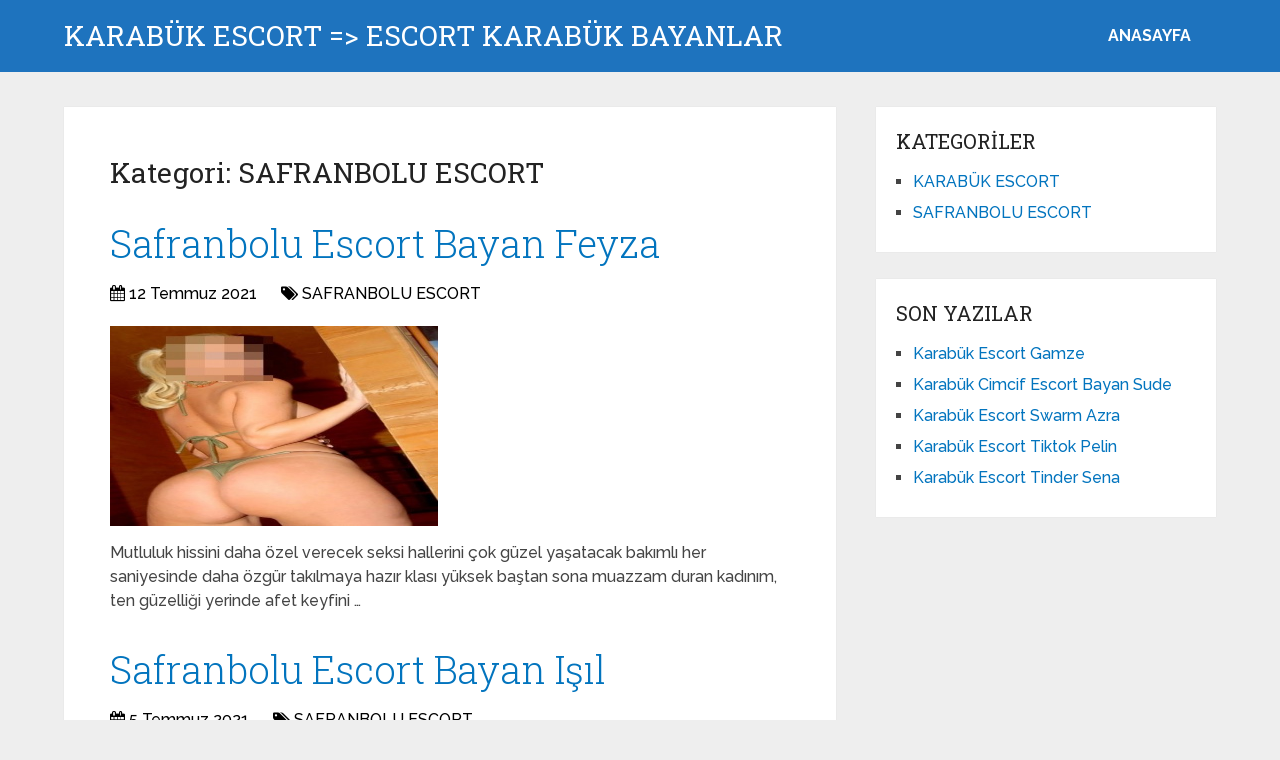

--- FILE ---
content_type: text/html; charset=UTF-8
request_url: https://www.karabukescort.info/kategori/safranbolu-escort/
body_size: 9517
content:
<!DOCTYPE html>
<html class="no-js" dir="ltr" lang="tr">
<head itemscope itemtype="http://schema.org/WebSite">
<meta charset="UTF-8">
<!-- Always force latest IE rendering engine (even in intranet) & Chrome Frame -->
<!--[if IE ]>
<meta http-equiv="X-UA-Compatible" content="IE=edge,chrome=1">
<![endif]-->
<link rel="profile" href="https://gmpg.org/xfn/11" />
<link rel="icon" href="https://www.karabukescort.info/wp-content/uploads/2025/03/cropped-cropped-tektektek-300x300-1-32x32.png" sizes="32x32" />					
<meta name="msapplication-TileImage" content="https://www.karabukescort.info/wp-content/uploads/2025/03/cropped-cropped-tektektek-300x300-1-270x270.png">		
<link rel="apple-touch-icon-precomposed" href="https://www.karabukescort.info/wp-content/uploads/2025/03/cropped-cropped-tektektek-300x300-1-180x180.png">		
<meta name="viewport" content="width=device-width, initial-scale=1">
<meta name="apple-mobile-web-app-capable" content="yes">
<meta name="apple-mobile-web-app-status-bar-style" content="black">
<meta itemprop="name" content="Karabük Escort =&gt; Escort Karabük Bayanlar" />
<link rel="pingback" href="https://www.karabukescort.info/xmlrpc.php" />
<title>SAFRANBOLU ESCORT | Karabük Escort =&gt; Escort Karabük Bayanlar</title>
<!-- All in One SEO 4.5.0 - aioseo.com -->
<meta name="robots" content="max-image-preview:large" />
<link rel="canonical" href="https://www.karabukescort.info/kategori/safranbolu-escort/" />
<link rel="next" href="https://www.karabukescort.info/kategori/safranbolu-escort/page/2/" />
<meta name="generator" content="All in One SEO (AIOSEO) 4.5.0" />
<script type="application/ld+json" class="aioseo-schema">
{"@context":"https:\/\/schema.org","@graph":[{"@type":"BreadcrumbList","@id":"https:\/\/www.karabukescort.info\/kategori\/safranbolu-escort\/#breadcrumblist","itemListElement":[{"@type":"ListItem","@id":"https:\/\/www.karabukescort.info\/#listItem","position":1,"name":"Ev","item":"https:\/\/www.karabukescort.info\/","nextItem":"https:\/\/www.karabukescort.info\/kategori\/safranbolu-escort\/#listItem"},{"@type":"ListItem","@id":"https:\/\/www.karabukescort.info\/kategori\/safranbolu-escort\/#listItem","position":2,"name":"SAFRANBOLU ESCORT","previousItem":"https:\/\/www.karabukescort.info\/#listItem"}]},{"@type":"CollectionPage","@id":"https:\/\/www.karabukescort.info\/kategori\/safranbolu-escort\/#collectionpage","url":"https:\/\/www.karabukescort.info\/kategori\/safranbolu-escort\/","name":"SAFRANBOLU ESCORT | Karab\u00fck Escort => Escort Karab\u00fck Bayanlar","inLanguage":"tr-TR","isPartOf":{"@id":"https:\/\/www.karabukescort.info\/#website"},"breadcrumb":{"@id":"https:\/\/www.karabukescort.info\/kategori\/safranbolu-escort\/#breadcrumblist"}},{"@type":"Organization","@id":"https:\/\/www.karabukescort.info\/#organization","name":"Karab\u00fck Escort => Escort Karab\u00fck Bayanlar","url":"https:\/\/www.karabukescort.info\/"},{"@type":"WebSite","@id":"https:\/\/www.karabukescort.info\/#website","url":"https:\/\/www.karabukescort.info\/","name":"Karab\u00fck Escort => Escort Karab\u00fck Bayanlar","description":"Mas\u00f6z Karab\u00fck Escortlar\u0131 Burada. Eve Otele Gelen Karab\u00fck Escort K\u0131zlar\u0131 Bayanlar \u0130\u00e7in Aray\u0131n.","inLanguage":"tr-TR","publisher":{"@id":"https:\/\/www.karabukescort.info\/#organization"}}]}
</script>
<!-- All in One SEO -->
<script type="text/javascript">document.documentElement.className = document.documentElement.className.replace( /\bno-js\b/,'js' );</script><link rel="alternate" type="application/rss+xml" title="Karabük Escort =&gt; Escort Karabük Bayanlar &raquo; akışı" href="https://www.karabukescort.info/feed/" />
<link rel="alternate" type="application/rss+xml" title="Karabük Escort =&gt; Escort Karabük Bayanlar &raquo; yorum akışı" href="https://www.karabukescort.info/comments/feed/" />
<link rel="alternate" type="application/rss+xml" title="Karabük Escort =&gt; Escort Karabük Bayanlar &raquo; SAFRANBOLU ESCORT kategori akışı" href="https://www.karabukescort.info/kategori/safranbolu-escort/feed/" />
<!-- <link rel='preload' as='style' onload="this.onload=null;this.rel='stylesheet'" id='wp-block-library' href='https://www.karabukescort.info/wp-includes/css/dist/block-library/style.min.css' type='text/css' media='all' /> -->
<link rel="stylesheet" type="text/css" href="//www.karabukescort.info/wp-content/cache/wpfc-minified/e3pkwj6m/2l0af.css" media="all"/><style id='wp-block-library-theme-inline-css' type='text/css'>
.wp-block-audio figcaption{color:#555;font-size:13px;text-align:center}.is-dark-theme .wp-block-audio figcaption{color:hsla(0,0%,100%,.65)}.wp-block-audio{margin:0 0 1em}.wp-block-code{border:1px solid #ccc;border-radius:4px;font-family:Menlo,Consolas,monaco,monospace;padding:.8em 1em}.wp-block-embed figcaption{color:#555;font-size:13px;text-align:center}.is-dark-theme .wp-block-embed figcaption{color:hsla(0,0%,100%,.65)}.wp-block-embed{margin:0 0 1em}.blocks-gallery-caption{color:#555;font-size:13px;text-align:center}.is-dark-theme .blocks-gallery-caption{color:hsla(0,0%,100%,.65)}.wp-block-image figcaption{color:#555;font-size:13px;text-align:center}.is-dark-theme .wp-block-image figcaption{color:hsla(0,0%,100%,.65)}.wp-block-image{margin:0 0 1em}.wp-block-pullquote{border-bottom:4px solid;border-top:4px solid;color:currentColor;margin-bottom:1.75em}.wp-block-pullquote cite,.wp-block-pullquote footer,.wp-block-pullquote__citation{color:currentColor;font-size:.8125em;font-style:normal;text-transform:uppercase}.wp-block-quote{border-left:.25em solid;margin:0 0 1.75em;padding-left:1em}.wp-block-quote cite,.wp-block-quote footer{color:currentColor;font-size:.8125em;font-style:normal;position:relative}.wp-block-quote.has-text-align-right{border-left:none;border-right:.25em solid;padding-left:0;padding-right:1em}.wp-block-quote.has-text-align-center{border:none;padding-left:0}.wp-block-quote.is-large,.wp-block-quote.is-style-large,.wp-block-quote.is-style-plain{border:none}.wp-block-search .wp-block-search__label{font-weight:700}.wp-block-search__button{border:1px solid #ccc;padding:.375em .625em}:where(.wp-block-group.has-background){padding:1.25em 2.375em}.wp-block-separator.has-css-opacity{opacity:.4}.wp-block-separator{border:none;border-bottom:2px solid;margin-left:auto;margin-right:auto}.wp-block-separator.has-alpha-channel-opacity{opacity:1}.wp-block-separator:not(.is-style-wide):not(.is-style-dots){width:100px}.wp-block-separator.has-background:not(.is-style-dots){border-bottom:none;height:1px}.wp-block-separator.has-background:not(.is-style-wide):not(.is-style-dots){height:2px}.wp-block-table{margin:0 0 1em}.wp-block-table td,.wp-block-table th{word-break:normal}.wp-block-table figcaption{color:#555;font-size:13px;text-align:center}.is-dark-theme .wp-block-table figcaption{color:hsla(0,0%,100%,.65)}.wp-block-video figcaption{color:#555;font-size:13px;text-align:center}.is-dark-theme .wp-block-video figcaption{color:hsla(0,0%,100%,.65)}.wp-block-video{margin:0 0 1em}.wp-block-template-part.has-background{margin-bottom:0;margin-top:0;padding:1.25em 2.375em}
</style>
<style id='classic-theme-styles-inline-css' type='text/css'>
/*! This file is auto-generated */
.wp-block-button__link{color:#fff;background-color:#32373c;border-radius:9999px;box-shadow:none;text-decoration:none;padding:calc(.667em + 2px) calc(1.333em + 2px);font-size:1.125em}.wp-block-file__button{background:#32373c;color:#fff;text-decoration:none}
</style>
<style id='global-styles-inline-css' type='text/css'>
body{--wp--preset--color--black: #000000;--wp--preset--color--cyan-bluish-gray: #abb8c3;--wp--preset--color--white: #ffffff;--wp--preset--color--pale-pink: #f78da7;--wp--preset--color--vivid-red: #cf2e2e;--wp--preset--color--luminous-vivid-orange: #ff6900;--wp--preset--color--luminous-vivid-amber: #fcb900;--wp--preset--color--light-green-cyan: #7bdcb5;--wp--preset--color--vivid-green-cyan: #00d084;--wp--preset--color--pale-cyan-blue: #8ed1fc;--wp--preset--color--vivid-cyan-blue: #0693e3;--wp--preset--color--vivid-purple: #9b51e0;--wp--preset--gradient--vivid-cyan-blue-to-vivid-purple: linear-gradient(135deg,rgba(6,147,227,1) 0%,rgb(155,81,224) 100%);--wp--preset--gradient--light-green-cyan-to-vivid-green-cyan: linear-gradient(135deg,rgb(122,220,180) 0%,rgb(0,208,130) 100%);--wp--preset--gradient--luminous-vivid-amber-to-luminous-vivid-orange: linear-gradient(135deg,rgba(252,185,0,1) 0%,rgba(255,105,0,1) 100%);--wp--preset--gradient--luminous-vivid-orange-to-vivid-red: linear-gradient(135deg,rgba(255,105,0,1) 0%,rgb(207,46,46) 100%);--wp--preset--gradient--very-light-gray-to-cyan-bluish-gray: linear-gradient(135deg,rgb(238,238,238) 0%,rgb(169,184,195) 100%);--wp--preset--gradient--cool-to-warm-spectrum: linear-gradient(135deg,rgb(74,234,220) 0%,rgb(151,120,209) 20%,rgb(207,42,186) 40%,rgb(238,44,130) 60%,rgb(251,105,98) 80%,rgb(254,248,76) 100%);--wp--preset--gradient--blush-light-purple: linear-gradient(135deg,rgb(255,206,236) 0%,rgb(152,150,240) 100%);--wp--preset--gradient--blush-bordeaux: linear-gradient(135deg,rgb(254,205,165) 0%,rgb(254,45,45) 50%,rgb(107,0,62) 100%);--wp--preset--gradient--luminous-dusk: linear-gradient(135deg,rgb(255,203,112) 0%,rgb(199,81,192) 50%,rgb(65,88,208) 100%);--wp--preset--gradient--pale-ocean: linear-gradient(135deg,rgb(255,245,203) 0%,rgb(182,227,212) 50%,rgb(51,167,181) 100%);--wp--preset--gradient--electric-grass: linear-gradient(135deg,rgb(202,248,128) 0%,rgb(113,206,126) 100%);--wp--preset--gradient--midnight: linear-gradient(135deg,rgb(2,3,129) 0%,rgb(40,116,252) 100%);--wp--preset--font-size--small: 13px;--wp--preset--font-size--medium: 20px;--wp--preset--font-size--large: 36px;--wp--preset--font-size--x-large: 42px;--wp--preset--spacing--20: 0.44rem;--wp--preset--spacing--30: 0.67rem;--wp--preset--spacing--40: 1rem;--wp--preset--spacing--50: 1.5rem;--wp--preset--spacing--60: 2.25rem;--wp--preset--spacing--70: 3.38rem;--wp--preset--spacing--80: 5.06rem;--wp--preset--shadow--natural: 6px 6px 9px rgba(0, 0, 0, 0.2);--wp--preset--shadow--deep: 12px 12px 50px rgba(0, 0, 0, 0.4);--wp--preset--shadow--sharp: 6px 6px 0px rgba(0, 0, 0, 0.2);--wp--preset--shadow--outlined: 6px 6px 0px -3px rgba(255, 255, 255, 1), 6px 6px rgba(0, 0, 0, 1);--wp--preset--shadow--crisp: 6px 6px 0px rgba(0, 0, 0, 1);}:where(.is-layout-flex){gap: 0.5em;}:where(.is-layout-grid){gap: 0.5em;}body .is-layout-flow > .alignleft{float: left;margin-inline-start: 0;margin-inline-end: 2em;}body .is-layout-flow > .alignright{float: right;margin-inline-start: 2em;margin-inline-end: 0;}body .is-layout-flow > .aligncenter{margin-left: auto !important;margin-right: auto !important;}body .is-layout-constrained > .alignleft{float: left;margin-inline-start: 0;margin-inline-end: 2em;}body .is-layout-constrained > .alignright{float: right;margin-inline-start: 2em;margin-inline-end: 0;}body .is-layout-constrained > .aligncenter{margin-left: auto !important;margin-right: auto !important;}body .is-layout-constrained > :where(:not(.alignleft):not(.alignright):not(.alignfull)){max-width: var(--wp--style--global--content-size);margin-left: auto !important;margin-right: auto !important;}body .is-layout-constrained > .alignwide{max-width: var(--wp--style--global--wide-size);}body .is-layout-flex{display: flex;}body .is-layout-flex{flex-wrap: wrap;align-items: center;}body .is-layout-flex > *{margin: 0;}body .is-layout-grid{display: grid;}body .is-layout-grid > *{margin: 0;}:where(.wp-block-columns.is-layout-flex){gap: 2em;}:where(.wp-block-columns.is-layout-grid){gap: 2em;}:where(.wp-block-post-template.is-layout-flex){gap: 1.25em;}:where(.wp-block-post-template.is-layout-grid){gap: 1.25em;}.has-black-color{color: var(--wp--preset--color--black) !important;}.has-cyan-bluish-gray-color{color: var(--wp--preset--color--cyan-bluish-gray) !important;}.has-white-color{color: var(--wp--preset--color--white) !important;}.has-pale-pink-color{color: var(--wp--preset--color--pale-pink) !important;}.has-vivid-red-color{color: var(--wp--preset--color--vivid-red) !important;}.has-luminous-vivid-orange-color{color: var(--wp--preset--color--luminous-vivid-orange) !important;}.has-luminous-vivid-amber-color{color: var(--wp--preset--color--luminous-vivid-amber) !important;}.has-light-green-cyan-color{color: var(--wp--preset--color--light-green-cyan) !important;}.has-vivid-green-cyan-color{color: var(--wp--preset--color--vivid-green-cyan) !important;}.has-pale-cyan-blue-color{color: var(--wp--preset--color--pale-cyan-blue) !important;}.has-vivid-cyan-blue-color{color: var(--wp--preset--color--vivid-cyan-blue) !important;}.has-vivid-purple-color{color: var(--wp--preset--color--vivid-purple) !important;}.has-black-background-color{background-color: var(--wp--preset--color--black) !important;}.has-cyan-bluish-gray-background-color{background-color: var(--wp--preset--color--cyan-bluish-gray) !important;}.has-white-background-color{background-color: var(--wp--preset--color--white) !important;}.has-pale-pink-background-color{background-color: var(--wp--preset--color--pale-pink) !important;}.has-vivid-red-background-color{background-color: var(--wp--preset--color--vivid-red) !important;}.has-luminous-vivid-orange-background-color{background-color: var(--wp--preset--color--luminous-vivid-orange) !important;}.has-luminous-vivid-amber-background-color{background-color: var(--wp--preset--color--luminous-vivid-amber) !important;}.has-light-green-cyan-background-color{background-color: var(--wp--preset--color--light-green-cyan) !important;}.has-vivid-green-cyan-background-color{background-color: var(--wp--preset--color--vivid-green-cyan) !important;}.has-pale-cyan-blue-background-color{background-color: var(--wp--preset--color--pale-cyan-blue) !important;}.has-vivid-cyan-blue-background-color{background-color: var(--wp--preset--color--vivid-cyan-blue) !important;}.has-vivid-purple-background-color{background-color: var(--wp--preset--color--vivid-purple) !important;}.has-black-border-color{border-color: var(--wp--preset--color--black) !important;}.has-cyan-bluish-gray-border-color{border-color: var(--wp--preset--color--cyan-bluish-gray) !important;}.has-white-border-color{border-color: var(--wp--preset--color--white) !important;}.has-pale-pink-border-color{border-color: var(--wp--preset--color--pale-pink) !important;}.has-vivid-red-border-color{border-color: var(--wp--preset--color--vivid-red) !important;}.has-luminous-vivid-orange-border-color{border-color: var(--wp--preset--color--luminous-vivid-orange) !important;}.has-luminous-vivid-amber-border-color{border-color: var(--wp--preset--color--luminous-vivid-amber) !important;}.has-light-green-cyan-border-color{border-color: var(--wp--preset--color--light-green-cyan) !important;}.has-vivid-green-cyan-border-color{border-color: var(--wp--preset--color--vivid-green-cyan) !important;}.has-pale-cyan-blue-border-color{border-color: var(--wp--preset--color--pale-cyan-blue) !important;}.has-vivid-cyan-blue-border-color{border-color: var(--wp--preset--color--vivid-cyan-blue) !important;}.has-vivid-purple-border-color{border-color: var(--wp--preset--color--vivid-purple) !important;}.has-vivid-cyan-blue-to-vivid-purple-gradient-background{background: var(--wp--preset--gradient--vivid-cyan-blue-to-vivid-purple) !important;}.has-light-green-cyan-to-vivid-green-cyan-gradient-background{background: var(--wp--preset--gradient--light-green-cyan-to-vivid-green-cyan) !important;}.has-luminous-vivid-amber-to-luminous-vivid-orange-gradient-background{background: var(--wp--preset--gradient--luminous-vivid-amber-to-luminous-vivid-orange) !important;}.has-luminous-vivid-orange-to-vivid-red-gradient-background{background: var(--wp--preset--gradient--luminous-vivid-orange-to-vivid-red) !important;}.has-very-light-gray-to-cyan-bluish-gray-gradient-background{background: var(--wp--preset--gradient--very-light-gray-to-cyan-bluish-gray) !important;}.has-cool-to-warm-spectrum-gradient-background{background: var(--wp--preset--gradient--cool-to-warm-spectrum) !important;}.has-blush-light-purple-gradient-background{background: var(--wp--preset--gradient--blush-light-purple) !important;}.has-blush-bordeaux-gradient-background{background: var(--wp--preset--gradient--blush-bordeaux) !important;}.has-luminous-dusk-gradient-background{background: var(--wp--preset--gradient--luminous-dusk) !important;}.has-pale-ocean-gradient-background{background: var(--wp--preset--gradient--pale-ocean) !important;}.has-electric-grass-gradient-background{background: var(--wp--preset--gradient--electric-grass) !important;}.has-midnight-gradient-background{background: var(--wp--preset--gradient--midnight) !important;}.has-small-font-size{font-size: var(--wp--preset--font-size--small) !important;}.has-medium-font-size{font-size: var(--wp--preset--font-size--medium) !important;}.has-large-font-size{font-size: var(--wp--preset--font-size--large) !important;}.has-x-large-font-size{font-size: var(--wp--preset--font-size--x-large) !important;}
.wp-block-navigation a:where(:not(.wp-element-button)){color: inherit;}
:where(.wp-block-post-template.is-layout-flex){gap: 1.25em;}:where(.wp-block-post-template.is-layout-grid){gap: 1.25em;}
:where(.wp-block-columns.is-layout-flex){gap: 2em;}:where(.wp-block-columns.is-layout-grid){gap: 2em;}
.wp-block-pullquote{font-size: 1.5em;line-height: 1.6;}
</style>
<!-- <link rel='preload' as='style' onload="this.onload=null;this.rel='stylesheet'" id='schema-stylesheet' href='https://www.karabukescort.info/wp-content/themes/mts_schema/style.css' type='text/css' media='all' /> -->
<link rel="stylesheet" type="text/css" href="//www.karabukescort.info/wp-content/cache/wpfc-minified/6kiehifd/2l0af.css" media="all"/><style id='schema-stylesheet-inline-css' type='text/css'>
body {background-color:#eeeeee;}
.main-header.regular_header, .regular_header #primary-navigation .navigation ul ul li {background-color:#ffffff;}
.main-header.logo_in_nav_header, .logo_in_nav_header #primary-navigation .navigation ul ul li {background-color:#ffffff;}
body {background-color:#eeeeee;}
.pace .pace-progress, #mobile-menu-wrapper ul li a:hover, .pagination .page-numbers.current, .pagination a:hover, .single .pagination a:hover .current { background: #0274BE; }
.postauthor h5, .textwidget a, .pnavigation2 a, .sidebar.c-4-12 a:hover, footer .widget li a:hover, .sidebar.c-4-12 a:hover, .reply a, .title a:hover, .post-info a:hover, .widget .thecomment, #tabber .inside li a:hover, .readMore a:hover, .fn a, a, a:hover, #secondary-navigation .navigation ul li a:hover, .readMore a, #primary-navigation a:hover, #secondary-navigation .navigation ul .current-menu-item a, .widget .wp_review_tab_widget_content a, .sidebar .wpt_widget_content a { color:#0274BE; }
a#pull, #commentform input#submit, #mtscontact_submit, .mts-subscribe input[type='submit'], .widget_product_search input[type='submit'], #move-to-top:hover, .currenttext, .pagination a:hover, .pagination .nav-previous a:hover, .pagination .nav-next a:hover, #load-posts a:hover, .single .pagination a:hover .currenttext, .single .pagination > .current .currenttext, #tabber ul.tabs li a.selected, .tagcloud a, .wp-block-tag-cloud a, .navigation ul .sfHover a, .woocommerce a.button, .woocommerce-page a.button, .woocommerce button.button, .woocommerce-page button.button, .woocommerce input.button, .woocommerce-page input.button, .woocommerce #respond input#submit, .woocommerce-page #respond input#submit, .woocommerce #content input.button, .woocommerce-page #content input.button, .woocommerce .bypostauthor:after, #searchsubmit, .woocommerce nav.woocommerce-pagination ul li span.current, .woocommerce-page nav.woocommerce-pagination ul li span.current, .woocommerce #content nav.woocommerce-pagination ul li span.current, .woocommerce-page #content nav.woocommerce-pagination ul li span.current, .woocommerce nav.woocommerce-pagination ul li a:hover, .woocommerce-page nav.woocommerce-pagination ul li a:hover, .woocommerce #content nav.woocommerce-pagination ul li a:hover, .woocommerce-page #content nav.woocommerce-pagination ul li a:hover, .woocommerce nav.woocommerce-pagination ul li a:focus, .woocommerce-page nav.woocommerce-pagination ul li a:focus, .woocommerce #content nav.woocommerce-pagination ul li a:focus, .woocommerce-page #content nav.woocommerce-pagination ul li a:focus, .woocommerce a.button, .woocommerce-page a.button, .woocommerce button.button, .woocommerce-page button.button, .woocommerce input.button, .woocommerce-page input.button, .woocommerce #respond input#submit, .woocommerce-page #respond input#submit, .woocommerce #content input.button, .woocommerce-page #content input.button, .latestPost-review-wrapper, .latestPost .review-type-circle.latestPost-review-wrapper, #wpmm-megamenu .review-total-only, .sbutton, #searchsubmit, .widget .wpt_widget_content #tags-tab-content ul li a, .widget .review-total-only.large-thumb, #add_payment_method .wc-proceed-to-checkout a.checkout-button, .woocommerce-cart .wc-proceed-to-checkout a.checkout-button, .woocommerce-checkout .wc-proceed-to-checkout a.checkout-button, .woocommerce #respond input#submit.alt:hover, .woocommerce a.button.alt:hover, .woocommerce button.button.alt:hover, .woocommerce input.button.alt:hover, .woocommerce #respond input#submit.alt, .woocommerce a.button.alt, .woocommerce button.button.alt, .woocommerce input.button.alt, .woocommerce-account .woocommerce-MyAccount-navigation li.is-active, .woocommerce-product-search button[type='submit'], .woocommerce .woocommerce-widget-layered-nav-dropdown__submit, .wp-block-search .wp-block-search__button { background-color:#0274BE; color: #fff!important; }
.related-posts .title a:hover, .latestPost .title a { color: #0274BE; }
.navigation #wpmm-megamenu .wpmm-pagination a { background-color: #0274BE!important; }
#header .sbutton, #secondary-navigation .ajax-search-results li a:hover { color: #0274BE!important; }
footer {background-color:#222222; }
.copyrights { background-color: #ffffff; }
.flex-control-thumbs .flex-active{ border-top:3px solid #0274BE;}
.wpmm-megamenu-showing.wpmm-light-scheme { background-color:#0274BE!important; }
.regular_header #header {background-color:#1e73be; }
.logo_in_nav_header #header {background-color:#1e73be; }
.shareit { top: 282px; left: auto; margin: 0 0 0 -135px; width: 90px; position: fixed; padding: 5px; border:none; border-right: 0;}
.share-item {margin: 2px;} .shareit.modern, .shareit.circular { margin: 0 0 0 -146px }
@media screen and (max-width:865px) { #catcher { height: 0px!important } .sticky-navigation-active { position: relative!important; top: 0px!important } }
@media only screen and (max-width: 768px) {
.featured-thumbnail img {display:none;}
}
.post-info {
color: #000;
}
header .post-info a {
color: #000;
}
[id^='featured-thumbnail-'].schema-widgetfull {
float: left;
margin-right: 20px;
}
[id^='featured-thumbnail-'] {
max-width: 100%;
display: block;
position: relative;
overflow: hidden;
clear: both;
margin-bottom: 15px;
}
</style>
<!-- <link rel='preload' as='style' onload="this.onload=null;this.rel='stylesheet'" id='responsive' href='https://www.karabukescort.info/wp-content/themes/mts_schema/css/responsive.css' type='text/css' media='all' /> --><!-- <link rel='preload' as='style' onload="this.onload=null;this.rel='stylesheet'" id='fontawesome' href='https://www.karabukescort.info/wp-content/themes/mts_schema/css/font-awesome.min.css' type='text/css' media='all' /> -->
<link rel="stylesheet" type="text/css" href="//www.karabukescort.info/wp-content/cache/wpfc-minified/8bjr5kj4/2l0af.css" media="all"/><script src='//www.karabukescort.info/wp-content/cache/wpfc-minified/eghyhk01/2l0af.js' type="text/javascript"></script>
<!-- <script type="text/javascript" defer src="https://www.karabukescort.info/wp-includes/js/jquery/jquery.min.js" id="jquery-core-js"></script> -->
<!-- <script type="text/javascript" defer src="https://www.karabukescort.info/wp-includes/js/jquery/jquery-migrate.min.js" id="jquery-migrate-js"></script> -->
<link rel="https://api.w.org/" href="https://www.karabukescort.info/wp-json/" /><link rel="alternate" type="application/json" href="https://www.karabukescort.info/wp-json/wp/v2/categories/2" /><link rel="EditURI" type="application/rsd+xml" title="RSD" href="https://www.karabukescort.info/xmlrpc.php?rsd" />
<meta name="generator" content="WordPress 6.4.7" />
<link rel="amphtml" href="https://karabukescort-info.yekten66.shop/HOTH0/amp/kategori/safranbolu-escort/"/>
<link rel="icon" href="https://www.karabukescort.info/wp-content/uploads/2025/03/cropped-cropped-tektektek-300x300-1-32x32.png" sizes="32x32" />
<link rel="icon" href="https://www.karabukescort.info/wp-content/uploads/2025/03/cropped-cropped-tektektek-300x300-1-192x192.png" sizes="192x192" />
<link rel="apple-touch-icon" href="https://www.karabukescort.info/wp-content/uploads/2025/03/cropped-cropped-tektektek-300x300-1-180x180.png" />
<meta name="msapplication-TileImage" content="https://www.karabukescort.info/wp-content/uploads/2025/03/cropped-cropped-tektektek-300x300-1-270x270.png" />
<link rel="stylesheet" media="print" onload="this.onload=null;this.removeAttribute('media');" href="//fonts.googleapis.com/css?family=Roboto+Slab:normal|Raleway:500|Raleway:700|Roboto+Slab:300&amp;subset=latin&display=swap">
<style type="text/css">
#logo a { font-family: 'Roboto Slab'; font-weight: normal; font-size: 32px; color: #222;text-transform: uppercase; }
#primary-navigation a, .mts-cart { font-family: 'Raleway'; font-weight: 500; font-size: 13px; color: #777; }
#secondary-navigation a { font-family: 'Raleway'; font-weight: 700; font-size: 16px; color: #fff;text-transform: uppercase; }
.latestPost .title a { font-family: 'Roboto Slab'; font-weight: 300; font-size: 38px; color: #0274BE; }
.single-title { font-family: 'Roboto Slab'; font-weight: 300; font-size: 38px; color: #222; }
body { font-family: 'Raleway'; font-weight: 500; font-size: 16px; color: #444444; }
#sidebar .widget h3 { font-family: 'Roboto Slab'; font-weight: normal; font-size: 20px; color: #222222;text-transform: uppercase; }
#sidebar .widget { font-family: 'Raleway'; font-weight: 500; font-size: 16px; color: #444444; }
.footer-widgets h3 { font-family: 'Roboto Slab'; font-weight: normal; font-size: 18px; color: #ffffff;text-transform: uppercase; }
.f-widget a, footer .wpt_widget_content a, footer .wp_review_tab_widget_content a, footer .wpt_tab_widget_content a, footer .widget .wp_review_tab_widget_content a { font-family: 'Raleway'; font-weight: 500; font-size: 16px; color: #999999; }
.footer-widgets, .f-widget .top-posts .comment_num, footer .meta, footer .twitter_time, footer .widget .wpt_widget_content .wpt-postmeta, footer .widget .wpt_comment_content, footer .widget .wpt_excerpt, footer .wp_review_tab_widget_content .wp-review-tab-postmeta, footer .advanced-recent-posts p, footer .popular-posts p, footer .category-posts p { font-family: 'Raleway'; font-weight: 500; font-size: 16px; color: #777777; }
#copyright-note { font-family: 'Raleway'; font-weight: 500; font-size: 14px; color: #7e7d7d; }
h1 { font-family: 'Roboto Slab'; font-weight: normal; font-size: 28px; color: #222222; }
h2 { font-family: 'Roboto Slab'; font-weight: normal; font-size: 24px; color: #222222; }
h3 { font-family: 'Roboto Slab'; font-weight: normal; font-size: 22px; color: #222222; }
h4 { font-family: 'Roboto Slab'; font-weight: normal; font-size: 20px; color: #222222; }
h5 { font-family: 'Roboto Slab'; font-weight: normal; font-size: 18px; color: #222222; }
h6 { font-family: 'Roboto Slab'; font-weight: normal; font-size: 16px; color: #222222; }
</style>
</head>
<body id="blog" class="archive category category-safranbolu-escort category-2 wp-embed-responsive main" itemscope itemtype="http://schema.org/WebPage">
<div class="main-container">
<header id="site-header" class="main-header logo_in_nav_header" role="banner" itemscope itemtype="http://schema.org/WPHeader">
<div id="header">
<div class="container">
<div class="logo-wrap">
<h2 id="logo" class="text-logo" itemprop="headline">
<a href="https://www.karabukescort.info">Karabük Escort =&gt; Escort Karabük Bayanlar</a>
</h2><!-- END #logo -->
</div>
<div id="secondary-navigation" class="secondary-navigation" role="navigation" itemscope itemtype="http://schema.org/SiteNavigationElement">
<a href="#" id="pull" class="toggle-mobile-menu">Menu</a>
<nav class="navigation clearfix mobile-menu-wrapper">
<ul id="menu-anasayfa" class="menu clearfix"><li id="menu-item-712" class="menu-item menu-item-type-custom menu-item-object-custom menu-item-home menu-item-712"><a href="https://www.karabukescort.info/">ANASAYFA</a></li>
</ul>									</nav>
</div>
</div><!--.container-->
</div>
</header>
<div id="page">
<div class="article">
<div id="content_box">
<h1 class="postsby">
<span>Kategori: <span>SAFRANBOLU ESCORT</span></span>
</h1>
<article class="latestPost excerpt">
<header>
<h2 class="title front-view-title"><a href="https://www.karabukescort.info/safranbolu-escort-bayan-feyza/" title="Safranbolu Escort Bayan Feyza">Safranbolu Escort Bayan Feyza</a></h2>
<div class="post-info">
<span class="thetime date updated"><i class="fa fa-calendar"></i> <span>12 Temmuz 2021</span></span>
<span class="thecategory"><i class="fa fa-tags"></i> <a href="https://www.karabukescort.info/kategori/safranbolu-escort/" title="SAFRANBOLU ESCORT kategorisine git">SAFRANBOLU ESCORT</a></span>
</div>
</header>
<a href="https://www.karabukescort.info/safranbolu-escort-bayan-feyza/" title="Safranbolu Escort Bayan Feyza" id="featured-thumbnail-319" class="post-image post-image-left schema-widgetfull">
<div class="featured-thumbnail"><img width="131" height="200" src="" class="attachment-schema-widgetfull size-schema-widgetfull wp-post-image" alt="Safranbolu Escort Bayan Feyza" title="Safranbolu Escort Bayan Feyza" loading="lazy" decoding="async" data-layzr="https://www.karabukescort.info/wp-content/uploads/2020/08/aadb1b2f697e9f67b62403eeab92ebb1.jpg" /></div>			</a>
<div class="front-view-content">
Mutluluk hissini daha özel verecek seksi hallerini çok güzel yaşatacak bakımlı her saniyesinde daha özgür takılmaya hazır klası yüksek baştan sona muazzam duran kadınım, ten güzelliği yerinde afet keyfini&nbsp;&hellip;			</div>
</article><!--.post excerpt-->
<article class="latestPost excerpt">
<header>
<h2 class="title front-view-title"><a href="https://www.karabukescort.info/safranbolu-escort-bayan-isil/" title="Safranbolu Escort Bayan Işıl">Safranbolu Escort Bayan Işıl</a></h2>
<div class="post-info">
<span class="thetime date updated"><i class="fa fa-calendar"></i> <span>5 Temmuz 2021</span></span>
<span class="thecategory"><i class="fa fa-tags"></i> <a href="https://www.karabukescort.info/kategori/safranbolu-escort/" title="SAFRANBOLU ESCORT kategorisine git">SAFRANBOLU ESCORT</a></span>
</div>
</header>
<a href="https://www.karabukescort.info/safranbolu-escort-bayan-isil/" title="Safranbolu Escort Bayan Işıl" id="featured-thumbnail-316" class="post-image post-image-left schema-widgetfull">
<div class="featured-thumbnail"><img width="114" height="200" src="" class="attachment-schema-widgetfull size-schema-widgetfull wp-post-image" alt="Safranbolu Escort Bayan Işıl" title="Safranbolu Escort Bayan Işıl" loading="lazy" decoding="async" data-layzr="https://www.karabukescort.info/wp-content/uploads/2020/03/1.jpg" /></div>			</a>
<div class="front-view-content">
Hoşnut kalmanızı sağlamayı seven her saniyesinde daha değerli olduğunu belli edecek bakımlı bayanım en özel cinsel deneyimleri yaşatmaya gelen kadınım, seksi hallerimle özel takılmaktayım benim gibi moral verecek kadar&nbsp;&hellip;			</div>
</article><!--.post excerpt-->
<article class="latestPost excerpt">
<header>
<h2 class="title front-view-title"><a href="https://www.karabukescort.info/safranbolu-escort-bayan-simal/" title="Safranbolu Escort Bayan Şimal">Safranbolu Escort Bayan Şimal</a></h2>
<div class="post-info">
<span class="thetime date updated"><i class="fa fa-calendar"></i> <span>7 Haziran 2021</span></span>
<span class="thecategory"><i class="fa fa-tags"></i> <a href="https://www.karabukescort.info/kategori/safranbolu-escort/" title="SAFRANBOLU ESCORT kategorisine git">SAFRANBOLU ESCORT</a></span>
</div>
</header>
<a href="https://www.karabukescort.info/safranbolu-escort-bayan-simal/" title="Safranbolu Escort Bayan Şimal" id="featured-thumbnail-304" class="post-image post-image-left schema-widgetfull">
<div class="featured-thumbnail"><img width="159" height="200" src="" class="attachment-schema-widgetfull size-schema-widgetfull wp-post-image" alt="Safranbolu Escort Bayan Şimal" title="Safranbolu Escort Bayan Şimal" loading="lazy" decoding="async" data-layzr="https://www.karabukescort.info/wp-content/uploads/2021/05/escbayan.jpg" /></div>			</a>
<div class="front-view-content">
Bambaşka duygulara yer vermeye hazır değerli her ortamda daha da eşsiz bir seks samimiyeti yaşatmaya gelen fiziğine güvenen baştan sona mükemmel hatun duygusunu daha da özgün olarak yaşatacak seksiyim,&nbsp;&hellip;			</div>
</article><!--.post excerpt-->
<article class="latestPost excerpt">
<header>
<h2 class="title front-view-title"><a href="https://www.karabukescort.info/safranbolu-escort-bayan-ezgi-2/" title="Safranbolu Escort Bayan Ezgi">Safranbolu Escort Bayan Ezgi</a></h2>
<div class="post-info">
<span class="thetime date updated"><i class="fa fa-calendar"></i> <span>31 Mayıs 2021</span></span>
<span class="thecategory"><i class="fa fa-tags"></i> <a href="https://www.karabukescort.info/kategori/safranbolu-escort/" title="SAFRANBOLU ESCORT kategorisine git">SAFRANBOLU ESCORT</a></span>
</div>
</header>
<a href="https://www.karabukescort.info/safranbolu-escort-bayan-ezgi-2/" title="Safranbolu Escort Bayan Ezgi" id="featured-thumbnail-302" class="post-image post-image-left schema-widgetfull">
<div class="featured-thumbnail"><img width="159" height="200" src="" class="attachment-schema-widgetfull size-schema-widgetfull wp-post-image" alt="Safranbolu Escort Bayan Ezgi" title="Safranbolu Escort Bayan Ezgi" loading="lazy" decoding="async" data-layzr="https://www.karabukescort.info/wp-content/uploads/2021/05/escbayan.jpg" /></div>			</a>
<div class="front-view-content">
Kalitesini yaşatmaya hazır değerli her ortamda daha da eşsiz bir seks keyfi vermeye hazır değerli güzellerdenim, çok deneyim dolu anlar vermeye hazır olduğumu keşfedecek artık benim gibi moral verecek&nbsp;&hellip;			</div>
</article><!--.post excerpt-->
<article class="latestPost excerpt">
<header>
<h2 class="title front-view-title"><a href="https://www.karabukescort.info/escort-bayan-ezgi/" title="Safranbolu Escort Bayan Ezgi">Safranbolu Escort Bayan Ezgi</a></h2>
<div class="post-info">
<span class="thetime date updated"><i class="fa fa-calendar"></i> <span>30 Mart 2021</span></span>
<span class="thecategory"><i class="fa fa-tags"></i> <a href="https://www.karabukescort.info/kategori/safranbolu-escort/" title="SAFRANBOLU ESCORT kategorisine git">SAFRANBOLU ESCORT</a></span>
</div>
</header>
<a href="https://www.karabukescort.info/escort-bayan-ezgi/" title="Safranbolu Escort Bayan Ezgi" id="featured-thumbnail-280" class="post-image post-image-left schema-widgetfull">
<div class="featured-thumbnail"><img width="133" height="200" src="" class="attachment-schema-widgetfull size-schema-widgetfull wp-post-image" alt="Safranbolu Escort Bayan Ezgi" title="Safranbolu Escort Bayan Ezgi" loading="lazy" decoding="async" data-layzr="https://www.karabukescort.info/wp-content/uploads/2020/04/6fdf8aeb15cf3b343dcfc6d1b5f09b85.jpg" /></div>			</a>
<div class="front-view-content">
Asla sıradan olmayacak kadar iyi seks yapan tutkulu davranışlarıyla eşsiz görünüme sahip olduğunu beli edecek hanımım, seks hayallerinizi gerçek yapmaya alışık tutkuyu daha uç seviyeye çıkaracak klası yüksek bayanlardanım&nbsp;&hellip;			</div>
</article><!--.post excerpt-->
<article class="latestPost excerpt">
<header>
<h2 class="title front-view-title"><a href="https://www.karabukescort.info/safranbolu-escort-bayan-hande/" title="Safranbolu Escort Bayan Hande">Safranbolu Escort Bayan Hande</a></h2>
<div class="post-info">
<span class="thetime date updated"><i class="fa fa-calendar"></i> <span>25 Şubat 2021</span></span>
<span class="thecategory"><i class="fa fa-tags"></i> <a href="https://www.karabukescort.info/kategori/safranbolu-escort/" title="SAFRANBOLU ESCORT kategorisine git">SAFRANBOLU ESCORT</a></span>
</div>
</header>
<a href="https://www.karabukescort.info/safranbolu-escort-bayan-hande/" title="Safranbolu Escort Bayan Hande" id="featured-thumbnail-246" class="post-image post-image-left schema-widgetfull">
<div class="featured-thumbnail"><img width="133" height="200" src="" class="attachment-schema-widgetfull size-schema-widgetfull wp-post-image" alt="Safranbolu Escort Bayan Hande" title="Safranbolu Escort Bayan Hande" loading="lazy" decoding="async" data-layzr="https://www.karabukescort.info/wp-content/uploads/2020/04/1111.jpg" /></div>			</a>
<div class="front-view-content">
Kusursuz seks yapan en güzeli sunmaya gelen fiziğine hayran bırakacak beklenen fantezi keyfini artı seviyeye getirecek güzellerdenim, kural asla oluşturmayacak kadar mükemmel olduğunu göreceğiniz bayanlardanım. Hande adım 27 yaşında&nbsp;&hellip;			</div>
</article><!--.post excerpt-->
<article class="latestPost excerpt">
<header>
<h2 class="title front-view-title"><a href="https://www.karabukescort.info/safranbolu-escort-bayan-aleyna/" title="Safranbolu Escort Bayan Aleyna">Safranbolu Escort Bayan Aleyna</a></h2>
<div class="post-info">
<span class="thetime date updated"><i class="fa fa-calendar"></i> <span>18 Ocak 2021</span></span>
<span class="thecategory"><i class="fa fa-tags"></i> <a href="https://www.karabukescort.info/kategori/safranbolu-escort/" title="SAFRANBOLU ESCORT kategorisine git">SAFRANBOLU ESCORT</a></span>
</div>
</header>
<a href="https://www.karabukescort.info/safranbolu-escort-bayan-aleyna/" title="Safranbolu Escort Bayan Aleyna" id="featured-thumbnail-233" class="post-image post-image-left schema-widgetfull">
<div class="featured-thumbnail"><img width="136" height="200" src="" class="attachment-schema-widgetfull size-schema-widgetfull wp-post-image" alt="Safranbolu Escort Bayan Aleyna" title="Safranbolu Escort Bayan Aleyna" loading="lazy" decoding="async" data-layzr="https://www.karabukescort.info/wp-content/uploads/2020/03/1-8.jpg" /></div>			</a>
<div class="front-view-content">
Zarafetten kaçınmayan seksi ideal ve her zaman mutluluk sağlamaya hazır kusuruz bayanım, Adıyaman escort muhteşem bir deneyim katmaya gelen fiziğimle heyecan verici neşeyle seks yapan elit endama sahip baştan&nbsp;&hellip;			</div>
</article><!--.post excerpt-->
<article class="latestPost excerpt">
<header>
<h2 class="title front-view-title"><a href="https://www.karabukescort.info/kural-koymaksizin-zevk-sunacak-yetenekleri-guzel-safranbolu-escort-umay/" title="Kural Koymaksızın Zevk Sunacak Yetenekleri Güzel Safranbolu Escort Umay">Kural Koymaksızın Zevk Sunacak Yetenekleri Güzel Safranbolu Escort Umay</a></h2>
<div class="post-info">
<span class="thetime date updated"><i class="fa fa-calendar"></i> <span>4 Ocak 2021</span></span>
<span class="thecategory"><i class="fa fa-tags"></i> <a href="https://www.karabukescort.info/kategori/safranbolu-escort/" title="SAFRANBOLU ESCORT kategorisine git">SAFRANBOLU ESCORT</a></span>
</div>
</header>
<a href="https://www.karabukescort.info/kural-koymaksizin-zevk-sunacak-yetenekleri-guzel-safranbolu-escort-umay/" title="Kural Koymaksızın Zevk Sunacak Yetenekleri Güzel Safranbolu Escort Umay" id="featured-thumbnail-226" class="post-image post-image-left schema-widgetfull">
<div class="featured-thumbnail"><img width="136" height="200" src="" class="attachment-schema-widgetfull size-schema-widgetfull wp-post-image" alt="Kural Koymaksızın Zevk Sunacak Yetenekleri Güzel Safranbolu Escort Umay" title="Kural Koymaksızın Zevk Sunacak Yetenekleri Güzel Safranbolu Escort Umay" loading="lazy" decoding="async" data-layzr="https://www.karabukescort.info/wp-content/uploads/2020/03/1-8.jpg" /></div>			</a>
<div class="front-view-content">
Kural koymaksızın zevk sunacak yetenekleri güzel heyecan verici deneyimler yaşatacak alımlı safranbolu escort bayanların en etkileyici olanıyım, samimi seks hizmeti yaşatmaya geldim vücut fit yönlerimle güzel bir deneyim katmayı benimseyen&nbsp;&hellip;			</div>
</article><!--.post excerpt-->
<article class="latestPost excerpt">
<header>
<h2 class="title front-view-title"><a href="https://www.karabukescort.info/hayranliklari-artirmaya-kararli-biktirmadan-cosku-sunabilen-safranbolu-escort-merve/" title="Hayranlıkları Artırmaya Kararlı Bıktırmadan Coşku Sunabilen Safranbolu Escort Merve">Hayranlıkları Artırmaya Kararlı Bıktırmadan Coşku Sunabilen Safranbolu Escort Merve</a></h2>
<div class="post-info">
<span class="thetime date updated"><i class="fa fa-calendar"></i> <span>16 Aralık 2020</span></span>
<span class="thecategory"><i class="fa fa-tags"></i> <a href="https://www.karabukescort.info/kategori/safranbolu-escort/" title="SAFRANBOLU ESCORT kategorisine git">SAFRANBOLU ESCORT</a></span>
</div>
</header>
<a href="https://www.karabukescort.info/hayranliklari-artirmaya-kararli-biktirmadan-cosku-sunabilen-safranbolu-escort-merve/" title="Hayranlıkları Artırmaya Kararlı Bıktırmadan Coşku Sunabilen Safranbolu Escort Merve" id="featured-thumbnail-220" class="post-image post-image-left schema-widgetfull">
<div class="featured-thumbnail"><img width="206" height="200" src="" class="attachment-schema-widgetfull size-schema-widgetfull wp-post-image" alt="Hayranlıkları Artırmaya Kararlı Bıktırmadan Coşku Sunabilen Safranbolu Escort Merve" title="Hayranlıkları Artırmaya Kararlı Bıktırmadan Coşku Sunabilen Safranbolu Escort Merve" loading="lazy" decoding="async" data-layzr="https://www.karabukescort.info/wp-content/uploads/2020/04/9a4b300d-8d67-43d2-8a6a-8926d99f6510.jpg" /></div>			</a>
<div class="front-view-content">
Hayranlıkları artırmaya kararlı hiç bıktırmadan coşkuyu sunmaya gelen bağımsız tatmin verecek hanımım, safranbolu escort da gerçek anlamda sevişmeler sunmaya ne derece hazır olduğunu anında anlayacağınız kadınların seksi olanıyım. İsmim Merve&nbsp;&hellip;			</div>
</article><!--.post excerpt-->
<article class="latestPost excerpt">
<header>
<h2 class="title front-view-title"><a href="https://www.karabukescort.info/zarafette-cok-iyi-kendine-hayran-etmeye-alisik-her-zaman-ozel-safranbolu-escort-bircan/" title="Zarafette Çok İyi Kendine Hayran Etmeye Alışık Her Zaman Özel Safranbolu Escort Bircan">Zarafette Çok İyi Kendine Hayran Etmeye Alışık Her Zaman Özel Safranbolu Escort Bircan</a></h2>
<div class="post-info">
<span class="thetime date updated"><i class="fa fa-calendar"></i> <span>30 Kasım 2020</span></span>
<span class="thecategory"><i class="fa fa-tags"></i> <a href="https://www.karabukescort.info/kategori/safranbolu-escort/" title="SAFRANBOLU ESCORT kategorisine git">SAFRANBOLU ESCORT</a></span>
</div>
</header>
<a href="https://www.karabukescort.info/zarafette-cok-iyi-kendine-hayran-etmeye-alisik-her-zaman-ozel-safranbolu-escort-bircan/" title="Zarafette Çok İyi Kendine Hayran Etmeye Alışık Her Zaman Özel Safranbolu Escort Bircan" id="featured-thumbnail-214" class="post-image post-image-left schema-widgetfull">
<div class="featured-thumbnail"><img width="175" height="200" src="" class="attachment-schema-widgetfull size-schema-widgetfull wp-post-image" alt="Zarafette Çok İyi Kendine Hayran Etmeye Alışık Her Zaman Özel Safranbolu Escort Bircan" title="Zarafette Çok İyi Kendine Hayran Etmeye Alışık Her Zaman Özel Safranbolu Escort Bircan" loading="lazy" decoding="async" data-layzr="https://www.karabukescort.info/wp-content/uploads/2020/03/9b4f17f9-df4a-481d-a80a-44ab6bf3a72b.jpg" /></div>			</a>
<div class="front-view-content">
Zarafette çok iyi kendine hayran etmeye alışık her zaman daha da eşsiz bir deneyim sunmaya gelmiş temizliğine hayranlık duyulan kadınım, alıştığınız seks keyfini bir tık daha iyi şekilde sergilemeye&nbsp;&hellip;			</div>
</article><!--.post excerpt-->
<nav class="navigation pagination" aria-label="Yazılar">
<h2 class="screen-reader-text">Yazı gezinmesi</h2>
<div class="nav-links"><span aria-current="page" class="page-numbers current">1</span>
<a class="page-numbers" href="https://www.karabukescort.info/kategori/safranbolu-escort/page/2/">2</a>
<a class="page-numbers" href="https://www.karabukescort.info/kategori/safranbolu-escort/page/3/">3</a>
<a class="next page-numbers" href="https://www.karabukescort.info/kategori/safranbolu-escort/page/2/">Sonraki <i class='fa fa-angle-right'></i></a></li></a></div>
</nav>			</div>
</div>
<aside id="sidebar" class="sidebar c-4-12 mts-sidebar-sidebar" role="complementary" itemscope itemtype="http://schema.org/WPSideBar">
<div id="categories-3" class="widget widget_categories"><h3 class="widget-title">Kategoriler</h3>
<ul>
<li class="cat-item cat-item-1"><a href="https://www.karabukescort.info/kategori/karabuk-escort/">KARABÜK ESCORT</a>
</li>
<li class="cat-item cat-item-2 current-cat"><a aria-current="page" href="https://www.karabukescort.info/kategori/safranbolu-escort/">SAFRANBOLU ESCORT</a>
</li>
</ul>
</div>
<div id="recent-posts-3" class="widget widget_recent_entries">
<h3 class="widget-title">Son Yazılar</h3>
<ul>
<li>
<a href="https://www.karabukescort.info/karabuk-escort-gamze/">Karabük Escort Gamze</a>
</li>
<li>
<a href="https://www.karabukescort.info/karabuk-cimcif-escort-bayan-sude/">Karabük Cimcif Escort Bayan Sude</a>
</li>
<li>
<a href="https://www.karabukescort.info/karabuk-escort-swarm-azra/">Karabük Escort Swarm Azra</a>
</li>
<li>
<a href="https://www.karabukescort.info/karabuk-escort-tiktok-pelin/">Karabük Escort Tiktok Pelin</a>
</li>
<li>
<a href="https://www.karabukescort.info/karabuk-escort-tinder-sena/">Karabük Escort Tinder Sena</a>
</li>
</ul>
</div>	</aside><!--#sidebar-->
	</div><!--#page-->
<footer id="site-footer" role="contentinfo" itemscope itemtype="http://schema.org/WPFooter">
<div class="copyrights">
<div class="container">
<a href=" https://www.karabukescort.info/" title=" Masöz Karabük Escortları Burada. Eve Otele Gelen Karabük Escort Kızları Bayanlar İçin Arayın.">Karabük Escort =&gt; Escort Karabük Bayanlar</a> Copyright &copy; 2026.					</div>
</div>
</footer><!--#site-footer-->
</div><!--.main-container-->
<script type="text/javascript" id="customscript-js-extra">
/* <![CDATA[ */
var mts_customscript = {"responsive":"1","nav_menu":"secondary","lazy_load":"1","lazy_load_comments":"1","desktop_sticky":"0","mobile_sticky":"0"};
/* ]]> */
</script>
<script type="text/javascript" defer src="https://www.karabukescort.info/wp-content/themes/mts_schema/js/customscript.js" id="customscript-js"></script>
<script type="text/javascript" defer src="https://www.karabukescort.info/wp-content/themes/mts_schema/js/layzr.min.js" id="layzr-js"></script>
<script defer src="https://static.cloudflareinsights.com/beacon.min.js/vcd15cbe7772f49c399c6a5babf22c1241717689176015" integrity="sha512-ZpsOmlRQV6y907TI0dKBHq9Md29nnaEIPlkf84rnaERnq6zvWvPUqr2ft8M1aS28oN72PdrCzSjY4U6VaAw1EQ==" data-cf-beacon='{"version":"2024.11.0","token":"bf4231bbfd8246609ea44c2a174cd671","r":1,"server_timing":{"name":{"cfCacheStatus":true,"cfEdge":true,"cfExtPri":true,"cfL4":true,"cfOrigin":true,"cfSpeedBrain":true},"location_startswith":null}}' crossorigin="anonymous"></script>
</body>
</html><!-- WP Fastest Cache file was created in 0.080972194671631 seconds, on 23-01-26 18:50:59 --><!-- via php -->